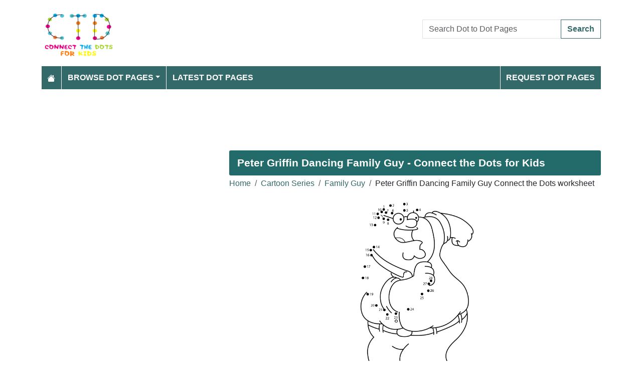

--- FILE ---
content_type: text/html; charset=utf-8
request_url: https://www.connectthedots101.com/worksheet/18574-Peter-Griffin-Dancing-Family-Guy-dot-to-dot
body_size: 5050
content:
<!DOCTYPE html>
<html>
<head>
    <meta charset="utf-8" />
    <meta name="viewport" content="width=device-width, initial-scale=1.0" />
    <title>Peter Griffin Dancing Family Guy dot to dot printable worksheet - Connect The Dots</title>
    <meta name="description" content="Download or print Peter Griffin Dancing Family Guy dot to dot printable worksheet from Family Guy connect the dots category." />
    <meta name="keywords" content="Peter Griffin Dancing Family Guy,Family Guy, Animated, Sitcom,Peter Griffin Dancing Family Guy dot to dot, Peter Griffin Dancing Family Guy connect the dots, Peter Griffin Dancing Family Guy worksheet, Peter Griffin Dancing Family Guy printable worksheet, Peter Griffin Dancing Family Guy online connect the dots, Peter Griffin Dancing Family Guy join the dots, Peter Griffin Dancing Family Guy download, Peter Griffin Dancing Family Guy free" />
    
    
        <meta property="og:image" content="https://www.connectthedots101.com/dot-to-dot/Cartoon-Series/Family-Guy/Peter-Griffin-Dancing-Family-Guy.png" />
        <meta property="og:url" content="https://www.connectthedots101.com/worksheet/18574-Peter-Griffin-Dancing-Family-Guy-dot-to-dot" />
    
        <link href="https://cdn.jsdelivr.net/npm/bootstrap@5.3.6/dist/css/bootstrap.min.css" rel="stylesheet" integrity="sha384-4Q6Gf2aSP4eDXB8Miphtr37CMZZQ5oXLH2yaXMJ2w8e2ZtHTl7GptT4jmndRuHDT" crossorigin="anonymous">
        <link rel="stylesheet" href="/themes/ConnectTheDots101/site.min.css" />
    
    
    

        <link rel="amphtml" href="https://www.connectthedots101.com/amp/worksheet/18574-Peter-Griffin-Dancing-Family-Guy-dot-to-dot" />

    
    <script async src="//pagead2.googlesyndication.com/pagead/js/adsbygoogle.js"></script>
</head>
<body>
    
<header>
    <div class="container">

        <div class="row">
            <div class="col-sm-5"><a href="/"><img src="/themes/connectthedots101/images/logo.png" class="img-fluid my-3" width="150" height="100" /></a></div>
            <div class="col-sm-3 align-self-center text-center">

            </div>
            <div class="col-sm-4 d-flex align-items-center">
                <form class="w-100" action="/search" method="post">
                    <div class="input-group mb-3">
                        <input type="text" class="form-control" placeholder="Search Dot to Dot Pages" aria-label="Search Dot to Dot Pages" aria-describedby="button-addon2" name="search">
                        <div class="input-group-append">
                            <button class="btn btn-outline-primary" type="submit" id="button-addon2" name="btnSearch" value="1">Search</button>
                        </div>

                    </div>
                </form>
            </div>
        </div>

        <nav class="navbar navbar-dark navbar-expand-md">
            <button class="navbar-toggler" type="button" data-bs-toggle="collapse" data-bs-target="#navbarCollapse"
                    aria-controls="navbarCollapse" aria-expanded="false" aria-label="Toggle navigation">
                <span class="navbar-toggler-icon"></span>
            </button>
            <div class="collapse navbar-collapse" id="navbarCollapse">
                <ul class="navbar-nav">
                    <li class="nav-item">
                        <a class="nav-link" href="/">
                            <svg xmlns="http://www.w3.org/2000/svg" width="16" height="16" fill="currentColor" class="bi bi-house-fill" viewBox="0 0 16 16">
                                <path d="M8.707 1.5a1 1 0 0 0-1.414 0L.646 8.146a.5.5 0 0 0 .708.708L8 2.207l6.646 6.647a.5.5 0 0 0 .708-.708L13 5.793V2.5a.5.5 0 0 0-.5-.5h-1a.5.5 0 0 0-.5.5v1.293z" />
                                <path d="m8 3.293 6 6V13.5a1.5 1.5 0 0 1-1.5 1.5h-9A1.5 1.5 0 0 1 2 13.5V9.293z" />
                            </svg>
                        </a>
                    </li>
                    <li class="nav-item dropdown">
                        <a class="nav-link dropdown-toggle" href="/dot-to-dots" id="navbarDropdown" role="button" data-bs-toggle="dropdown" aria-haspopup="true" aria-expanded="false">Browse Dot Pages</a>

                        <ul class="dropdown-menu multi-column columns-2" aria-labelledby="navbarDropdown">
                            <div class="row g-0">
                                    <div class="col-6">
                                        <ul class="multi-column-dropdown">
                                                <li><a class="dropdown-item" href="/Animals-connect-the-dots">Animals</a></li>
                                                <li><a class="dropdown-item" href="/Anime-and-Manga-connect-the-dots">Anime and Manga</a></li>
                                                <li><a class="dropdown-item" href="/Architecture-connect-the-dots">Architecture</a></li>
                                                <li><a class="dropdown-item" href="/Birds-connect-the-dots">Birds</a></li>
                                                <li><a class="dropdown-item" href="/Botanical-connect-the-dots">Botanical</a></li>
                                                <li><a class="dropdown-item" href="/Cartoon-Characters-connect-the-dots">Cartoon Characters</a></li>
                                                <li><a class="dropdown-item" href="/Cartoon-Movies-connect-the-dots">Cartoon Movies</a></li>
                                                <li><a class="dropdown-item" href="/Cartoon-Series-connect-the-dots">Cartoon Series</a></li>
                                                <li><a class="dropdown-item" href="/Cartoons-connect-the-dots">Cartoons</a></li>
                                                <li><a class="dropdown-item" href="/Countries-connect-the-dots">Countries</a></li>
                                                <li><a class="dropdown-item" href="/Dinosaurs-connect-the-dots">Dinosaurs</a></li>
                                                <li><a class="dropdown-item" href="/Education-connect-the-dots">Education</a></li>
                                                <li><a class="dropdown-item" href="/Fashion-connect-the-dots">Fashion</a></li>
                                                <li><a class="dropdown-item" href="/Fishes-connect-the-dots">Fishes</a></li>
                                                <li><a class="dropdown-item" href="/Flowers-connect-the-dots">Flowers</a></li>
                                                <li><a class="dropdown-item" href="/Food-connect-the-dots">Food</a></li>
                                                <li><a class="dropdown-item" href="/Fruits-connect-the-dots">Fruits</a></li>
                                                <li><a class="dropdown-item" href="/Hobbies-connect-the-dots">Hobbies</a></li>
                                                <li><a class="dropdown-item" href="/Holidays-connect-the-dots">Holidays</a></li>
                                        </ul>
                                    </div>
                                    <div class="col-6">
                                        <ul class="multi-column-dropdown">
                                                <li><a class="dropdown-item" href="/Home-and-Office-connect-the-dots">Home and Office</a></li>
                                                <li><a class="dropdown-item" href="/Insects-connect-the-dots">Insects</a></li>
                                                <li><a class="dropdown-item" href="/Military-connect-the-dots">Military</a></li>
                                                <li><a class="dropdown-item" href="/Musical-Instruments-connect-the-dots">Musical Instruments</a></li>
                                                <li><a class="dropdown-item" href="/Mythical-Creatures-connect-the-dots">Mythical Creatures</a></li>
                                                <li><a class="dropdown-item" href="/Others-connect-the-dots">Others</a></li>
                                                <li><a class="dropdown-item" href="/People-connect-the-dots">People</a></li>
                                                <li><a class="dropdown-item" href="/Planets-connect-the-dots">Planets</a></li>
                                                <li><a class="dropdown-item" href="/Religions-connect-the-dots">Religions</a></li>
                                                <li><a class="dropdown-item" href="/Reptiles-connect-the-dots">Reptiles</a></li>
                                                <li><a class="dropdown-item" href="/Sports-connect-the-dots">Sports</a></li>
                                                <li><a class="dropdown-item" href="/Superheroes-connect-the-dots">Superheroes</a></li>
                                                <li><a class="dropdown-item" href="/Technology-connect-the-dots">Technology</a></li>
                                                <li><a class="dropdown-item" href="/Toys-connect-the-dots">Toys</a></li>
                                                <li><a class="dropdown-item" href="/Transporation-connect-the-dots">Transporation</a></li>
                                                <li><a class="dropdown-item" href="/Vegetables-connect-the-dots">Vegetables</a></li>
                                                <li><a class="dropdown-item" href="/Video-Games-connect-the-dots">Video Games</a></li>
                                                <li><a class="dropdown-item" href="/Web-Series-connect-the-dots">Web Series</a></li>
                                        </ul>
                                    </div>
                            </div>
                        </ul>
                    </li>

                    <li class="nav-item">
                        <a class="nav-link" href="/latest-dot-to-dots">Latest Dot Pages</a>
                    </li>

                </ul>
                <ul class="navbar-nav ms-auto">
                    <li class="nav-item">
                        <a class="nav-link" href="/request-dotpages"><span class="mr-2"></span> Request Dot Pages</a>
                    </li>

                </ul>
            </div>
        </nav>
    </div>
</header>
<div class="container mt-2 topbanner">
            <div class="row d-print-none">
            <div class="col-12">
                <!-- ColoringPages101 -->
<ins class="adsbygoogle"
     style="display:block"
     data-ad-client="ca-pub-7574766936848959"
     data-ad-slot="6571675627"
     data-ad-format="horizontal"></ins>
            </div>
        </div>

</div>
    

<div class="vh-100 dot-page-print">
    <img src="/dot-to-dot/Cartoon-Series/Family-Guy/Peter-Griffin-Dancing-Family-Guy.png" />
</div>
<div class="container my-4 d-print-none">
    <div class="row g-2">
        <div class="col-lg-8 order-lg-2">
            <h1>Peter Griffin Dancing Family Guy - Connect the Dots for Kids</h1>
            <div class="my-1">
                <nav aria-label="breadcrumb">
<ol class="breadcrumb">
<li class="breadcrumb-item"><a href="/"> Home</a></li>
<li class="breadcrumb-item"><a href="/Cartoon-Series-connect-the-dots"> Cartoon Series </a></li>
<li class="breadcrumb-item"><a href="/Cartoon-Series/Family-Guy-connect-the-dots"> Family Guy </a></li>
<li class="breadcrumb-item">Peter Griffin Dancing Family Guy Connect the Dots worksheet</li>
</ol>
</nav>


            </div>
            <div class="row g-2">
                <div class="col-md-12">

                    <img src="/dot-to-dot/Cartoon-Series/Family-Guy/Peter-Griffin-Dancing-Family-Guy.png" alt="Peter Griffin Dancing Family Guy" class="mx-auto d-block my-2 img-fluid" style="max-height: 400px; width: auto;" width="927" height="1250" />

                    <a class="btn btn-primary w-100 btn-lg my-3" href="javascript:;" onclick="window.print();">Print this Dot Page</a>
                        <div> Tags: <a href="/search/Peter%20Griffin%20Dancing%20Family%20Guy">Peter Griffin Dancing Family Guy</a>, <a href="/search/Family%20Guy">Family Guy</a>, <a href="/search/Animated">Animated</a>, <a href="/search/Sitcom">Sitcom</a></div>

                </div>
            </div>

                    <div class="row d-print-none">
            <div class="col-12">
                <!-- ColoringPages101 -->
<ins class="adsbygoogle"
     style="display:block"
     data-ad-client="ca-pub-7574766936848959"
     data-ad-slot="6571675627"
     data-ad-format="horizontal"></ins>
            </div>
        </div>

            <h2 class="bg-dark p-3 rounded-1 text-white my-2">More Family Guy dot to dot printable worksheets</h2>
                <div class="row g-2">
                        <div class="col-md-4 col-6">
                            <div class="card h-100 image-box">
    <a href="/worksheet/18601-Vincent-Santiago-Griffin-Family-Guy-dot-to-dot">
        <img class="card-img-top lazy img-fluid position-relative" data-src="/dot-to-dot/Cartoon-Series/Family-Guy/Vincent-Santiago-Griffin-Family-Guy-thumb.png" alt="Vincent Santiago Griffin Family Guy Dot to Dot Worksheet" width="250" height="250">

    </a>
    <div class="card-body">
        <h5 class="card-title"><a href="/worksheet/18601-Vincent-Santiago-Griffin-Family-Guy-dot-to-dot">Vincent Santiago Griffin Family Guy</a></h5>
    </div>
</div>
                        </div>
                        <div class="col-md-4 col-6">
                            <div class="card h-100 image-box">
    <a href="/worksheet/18600-Tricia-Takanawa-Family-Guy-dot-to-dot">
        <img class="card-img-top lazy img-fluid position-relative" data-src="/dot-to-dot/Cartoon-Series/Family-Guy/Tricia-Takanawa-Family-Guy-thumb.png" alt="Tricia Takanawa Family Guy Dot to Dot Worksheet" width="250" height="250">

    </a>
    <div class="card-body">
        <h5 class="card-title"><a href="/worksheet/18600-Tricia-Takanawa-Family-Guy-dot-to-dot">Tricia Takanawa Family Guy</a></h5>
    </div>
</div>
                        </div>
                        <div class="col-md-4 col-6">
                            <div class="card h-100 image-box">
    <a href="/worksheet/18599-Tom-Tucker-Family-Guy-dot-to-dot">
        <img class="card-img-top lazy img-fluid position-relative" data-src="/dot-to-dot/Cartoon-Series/Family-Guy/Tom-Tucker-Family-Guy-thumb.png" alt="Tom Tucker Family Guy Dot to Dot Worksheet" width="250" height="250">

    </a>
    <div class="card-body">
        <h5 class="card-title"><a href="/worksheet/18599-Tom-Tucker-Family-Guy-dot-to-dot">Tom Tucker Family Guy</a></h5>
    </div>
</div>
                        </div>
                        <div class="col-md-4 col-6">
                            <div class="card h-100 image-box">
    <a href="/worksheet/18598-Susie-Swanson-Family-Guy-dot-to-dot">
        <img class="card-img-top lazy img-fluid position-relative" data-src="/dot-to-dot/Cartoon-Series/Family-Guy/Susie-Swanson-Family-Guy-thumb.png" alt="Susie Swanson Family Guy Dot to Dot Worksheet" width="250" height="250">

    </a>
    <div class="card-body">
        <h5 class="card-title"><a href="/worksheet/18598-Susie-Swanson-Family-Guy-dot-to-dot">Susie Swanson Family Guy</a></h5>
    </div>
</div>
                        </div>
                        <div class="col-md-4 col-6">
                            <div class="card h-100 image-box">
    <a href="/worksheet/18597-Stewie-Griffin-with-Rupert-Family-Guy-dot-to-dot">
        <img class="card-img-top lazy img-fluid position-relative" data-src="/dot-to-dot/Cartoon-Series/Family-Guy/Stewie-Griffin-with-Rupert-Family-Guy-thumb.png" alt="Stewie Griffin with Rupert Family Guy Dot to Dot Worksheet" width="250" height="250">

    </a>
    <div class="card-body">
        <h5 class="card-title"><a href="/worksheet/18597-Stewie-Griffin-with-Rupert-Family-Guy-dot-to-dot">Stewie Griffin with Rupert Family Guy</a></h5>
    </div>
</div>
                        </div>
                        <div class="col-md-4 col-6">
                            <div class="card h-100 image-box">
    <a href="/worksheet/18596-Stewie-Griffin-Wearing-Suit-Family-Guy-dot-to-dot">
        <img class="card-img-top lazy img-fluid position-relative" data-src="/dot-to-dot/Cartoon-Series/Family-Guy/Stewie-Griffin-Wearing-Suit-Family-Guy-thumb.png" alt="Stewie Griffin Wearing Suit Family Guy Dot to Dot Worksheet" width="250" height="250">

    </a>
    <div class="card-body">
        <h5 class="card-title"><a href="/worksheet/18596-Stewie-Griffin-Wearing-Suit-Family-Guy-dot-to-dot">Stewie Griffin Wearing Suit Family Guy</a></h5>
    </div>
</div>
                        </div>
                        <div class="col-md-4 col-6">
                            <div class="card h-100 image-box">
    <a href="/worksheet/18595-Stewie-Griffin-Wearing-Casuals-Family-Guy-dot-to-dot">
        <img class="card-img-top lazy img-fluid position-relative" data-src="/dot-to-dot/Cartoon-Series/Family-Guy/Stewie-Griffin-Wearing-Casuals-Family-Guy-thumb.png" alt="Stewie Griffin Wearing Casuals Family Guy Dot to Dot Worksheet" width="250" height="250">

    </a>
    <div class="card-body">
        <h5 class="card-title"><a href="/worksheet/18595-Stewie-Griffin-Wearing-Casuals-Family-Guy-dot-to-dot">Stewie Griffin Wearing Casuals Family Guy</a></h5>
    </div>
</div>
                        </div>
                        <div class="col-md-4 col-6">
                            <div class="card h-100 image-box">
    <a href="/worksheet/18594-Stewie-Griffin-Waiting-Family-Guy-dot-to-dot">
        <img class="card-img-top lazy img-fluid position-relative" data-src="/dot-to-dot/Cartoon-Series/Family-Guy/Stewie-Griffin-Waiting-Family-Guy-thumb.png" alt="Stewie Griffin Waiting Family Guy Dot to Dot Worksheet" width="250" height="250">

    </a>
    <div class="card-body">
        <h5 class="card-title"><a href="/worksheet/18594-Stewie-Griffin-Waiting-Family-Guy-dot-to-dot">Stewie Griffin Waiting Family Guy</a></h5>
    </div>
</div>
                        </div>
                        <div class="col-md-4 col-6">
                            <div class="card h-100 image-box">
    <a href="/worksheet/18593-Stewie-Griffin-Sitting-Family-Guy-dot-to-dot">
        <img class="card-img-top lazy img-fluid position-relative" data-src="/dot-to-dot/Cartoon-Series/Family-Guy/Stewie-Griffin-Sitting-Family-Guy-thumb.png" alt="Stewie Griffin Sitting Family Guy Dot to Dot Worksheet" width="250" height="250">

    </a>
    <div class="card-body">
        <h5 class="card-title"><a href="/worksheet/18593-Stewie-Griffin-Sitting-Family-Guy-dot-to-dot">Stewie Griffin Sitting Family Guy</a></h5>
    </div>
</div>
                        </div>
                        <div class="col-md-4 col-6">
                            <div class="card h-100 image-box">
    <a href="/worksheet/18592-Stewie-Griffin-Happy-Family-Guy-dot-to-dot">
        <img class="card-img-top lazy img-fluid position-relative" data-src="/dot-to-dot/Cartoon-Series/Family-Guy/Stewie-Griffin-Happy-Family-Guy-thumb.png" alt="Stewie Griffin Happy Family Guy Dot to Dot Worksheet" width="250" height="250">

    </a>
    <div class="card-body">
        <h5 class="card-title"><a href="/worksheet/18592-Stewie-Griffin-Happy-Family-Guy-dot-to-dot">Stewie Griffin Happy Family Guy</a></h5>
    </div>
</div>
                        </div>
                        <div class="col-md-4 col-6">
                            <div class="card h-100 image-box">
    <a href="/worksheet/18591-Stewie-Griffin-Family-Guy-dot-to-dot">
        <img class="card-img-top lazy img-fluid position-relative" data-src="/dot-to-dot/Cartoon-Series/Family-Guy/Stewie-Griffin-Family-Guy-thumb.png" alt="Stewie Griffin Family Guy Dot to Dot Worksheet" width="250" height="250">

    </a>
    <div class="card-body">
        <h5 class="card-title"><a href="/worksheet/18591-Stewie-Griffin-Family-Guy-dot-to-dot">Stewie Griffin Family Guy</a></h5>
    </div>
</div>
                        </div>
                        <div class="col-md-4 col-6">
                            <div class="card h-100 image-box">
    <a href="/worksheet/18590-Stan-Thompson-Family-Guy-dot-to-dot">
        <img class="card-img-top lazy img-fluid position-relative" data-src="/dot-to-dot/Cartoon-Series/Family-Guy/Stan-Thompson-Family-Guy-thumb.png" alt="Stan Thompson Family Guy Dot to Dot Worksheet" width="250" height="250">

    </a>
    <div class="card-body">
        <h5 class="card-title"><a href="/worksheet/18590-Stan-Thompson-Family-Guy-dot-to-dot">Stan Thompson Family Guy</a></h5>
    </div>
</div>
                        </div>
                </div>
            <div class="text-end my-2">
                <a href="/Cartoon-Series/Family-Guy-connect-the-dots" class="btn btn-primary">View All Family Guy Dot to Dot Pages</a>
            </div>

        </div>
        <div class="col-lg-4 order-lg-1">
                    <div class="row d-print-none">
            <div class="col-12">
                <!-- ColoringPages101 -->
<ins class="adsbygoogle"
     style="display:block"
     data-ad-client="ca-pub-7574766936848959"
     data-ad-slot="6571675627"
     data-ad-format="vertical"></ins>
            </div>
        </div>

            <div class="m-3"></div>
                <div class="card">
        <div class="card-body tagcloud">
            <a href="/search/a%20bugs%20life" class="tagw_5">a bugs life</a> 
<a href="/search/adybug" class="tagw_5">adybug</a> 
<a href="/search/africa" class="tagw_5">africa</a> 
<a href="/search/after" class="tagw_5">after</a> 
<a href="/search/anime" class="tagw_5">anime</a> 
<a href="/search/Aziz%20Animal%20Crossing" class="tagw_5">Aziz Animal Crossing</a> 
<a href="/search/Batman" class="tagw_5">Batman</a> 
<a href="/search/ben%2010" class="tagw_5">ben 10</a> 
<a href="/search/Beyblade" class="tagw_5">Beyblade</a> 
<a href="/search/Bird" class="tagw_5">Bird</a> 
<a href="/search/birthday" class="tagw_5">birthday</a> 
<a href="/search/birthday%20cake" class="tagw_5">birthday cake</a> 
<a href="/search/captain%20America%20" class="tagw_5">captain America </a> 
<a href="/search/carcharodon%20carcharias" class="tagw_5">carcharodon carcharias</a> 
<a href="/search/Cartoon" class="tagw_5">Cartoon</a> 
<a href="/search/cartoons" class="tagw_5">cartoons</a> 
<a href="/search/dancer" class="tagw_5">dancer</a> 
<a href="/search/Diamond%20Dogs%20Fido%20My%20Little%20Pony" class="tagw_5">Diamond Dogs Fido My Little Pony</a> 
<a href="/search/Dinosaur" class="tagw_4">Dinosaur</a> 
<a href="/search/disney" class="tagw_2">disney</a> 
<a href="/search/disney%20frozen" class="tagw_5">disney frozen</a> 
<a href="/search/Dove" class="tagw_5">Dove</a> 
<a href="/search/Dragon" class="tagw_5">Dragon</a> 
<a href="/search/dragon%20ball" class="tagw_5">dragon ball</a> 
<a href="/search/egypt" class="tagw_5">egypt</a> 
<a href="/search/elephant" class="tagw_5">elephant</a> 
<a href="/search/elmo" class="tagw_5">elmo</a> 
<a href="/search/elsa" class="tagw_5">elsa</a> 
<a href="/search/evil" class="tagw_5">evil</a> 
<a href="/search/fabia" class="tagw_5">fabia</a> 
<a href="/search/federico" class="tagw_5">federico</a> 
<a href="/search/flowers" class="tagw_5">flowers</a> 
<a href="/search/Football" class="tagw_5">Football</a> 
<a href="/search/french" class="tagw_5">french</a> 
<a href="/search/Gabon%20Kirby" class="tagw_5">Gabon Kirby</a> 
<a href="/search/girl" class="tagw_5">girl</a> 
<a href="/search/goku" class="tagw_4">goku</a> 
<a href="/search/Haggis%20MacHaggis%20The%20Ren%20%20Stimpy%20Show" class="tagw_5">Haggis MacHaggis The Ren  Stimpy Show</a> 
<a href="/search/hulk" class="tagw_5">hulk</a> 
<a href="/search/islam" class="tagw_5">islam</a> 
<a href="/search/k%20pop" class="tagw_5">k pop</a> 
<a href="/search/kanchanaburi" class="tagw_5">kanchanaburi</a> 
<a href="/search/Lego" class="tagw_4">Lego</a> 
<a href="/search/Letter%20A" class="tagw_5">Letter A</a> 
<a href="/search/Mammal" class="tagw_5">Mammal</a> 
<a href="/search/Manga" class="tagw_5">Manga</a> 
<a href="/search/mario" class="tagw_5">mario</a> 
<a href="/search/mario%20bros" class="tagw_4">mario bros</a> 
<a href="/search/marvel" class="tagw_5">marvel</a> 
<a href="/search/mermaid" class="tagw_5">mermaid</a> 
<a href="/search/mewtwo" class="tagw_5">mewtwo</a> 
<a href="/search/mickey%20mouse" class="tagw_5">mickey mouse</a> 
<a href="/search/minnie%20mouse" class="tagw_5">minnie mouse</a> 
<a href="/search/Monkey" class="tagw_5">Monkey</a> 
<a href="/search/MONSTER" class="tagw_5">MONSTER</a> 
<a href="/search/moon" class="tagw_5">moon</a> 
<a href="/search/Movies" class="tagw_5">Movies</a> 
<a href="/search/Mrs%20Turner%20Happy%20Fairly%20Odd%20Parents" class="tagw_5">Mrs Turner Happy Fairly Odd Parents</a> 
<a href="/search/Nature" class="tagw_5">Nature</a> 
<a href="/search/paw%20patrol" class="tagw_5">paw patrol</a> 
<a href="/search/pikachu" class="tagw_4">pikachu</a> 
<a href="/search/pokemon" class="tagw_1">pokemon</a> 
<a href="/search/Pok%C3%A9mon%20" class="tagw_5">Pokémon </a> 
<a href="/search/Pokemon%20Croagunk" class="tagw_5">Pokemon Croagunk</a> 
<a href="/search/Pok%C3%A9mon%20Go" class="tagw_5">Pokémon Go</a> 
<a href="/search/Pokemon%20Lillipup" class="tagw_5">Pokemon Lillipup</a> 
<a href="/search/Pokemon%20Lunatone" class="tagw_5">Pokemon Lunatone</a> 
<a href="/search/Pokemon%20Magby" class="tagw_5">Pokemon Magby</a> 
<a href="/search/Pokemon%20Meganium" class="tagw_5">Pokemon Meganium</a> 
<a href="/search/Pokemon%20Ponyta" class="tagw_5">Pokemon Ponyta</a> 
<a href="/search/Polar%20bear%20from%20Total%20Drama" class="tagw_5">Polar bear from Total Drama</a> 
<a href="/search/POLICE" class="tagw_5">POLICE</a> 
<a href="/search/princess" class="tagw_4">princess</a> 
<a href="/search/RABBIT" class="tagw_5">RABBIT</a> 
<a href="/search/roblox" class="tagw_4">roblox</a> 
<a href="/search/Robots" class="tagw_5">Robots</a> 
<a href="/search/saurashtra" class="tagw_5">saurashtra</a> 
<a href="/search/scene" class="tagw_5">scene</a> 
<a href="/search/sheep" class="tagw_5">sheep</a> 
<a href="/search/simpson" class="tagw_5">simpson</a> 
<a href="/search/snowman" class="tagw_5">snowman</a> 
<a href="/search/sonic%20the%20hedgehog" class="tagw_4">sonic the hedgehog</a> 
<a href="/search/spiderman" class="tagw_3">spiderman</a> 
<a href="/search/star%20Wars" class="tagw_5">star Wars</a> 
<a href="/search/super%20hero" class="tagw_5">super hero</a> 
<a href="/search/Superman%20Fishing" class="tagw_5">Superman Fishing</a> 
<a href="/search/The%20Good%20Dinosaur" class="tagw_5">The Good Dinosaur</a> 
<a href="/search/thomas" class="tagw_5">thomas</a> 
<a href="/search/tom%20and%20jerry" class="tagw_5">tom and jerry</a> 
<a href="/search/TRAIN" class="tagw_5">TRAIN</a> 
<a href="/search/Truck" class="tagw_5">Truck</a> 
<a href="/search/unicorn" class="tagw_3">unicorn</a> 
<a href="/search/valencia" class="tagw_5">valencia</a> 
<a href="/search/valentines%20day" class="tagw_5">valentines day</a> 
<a href="/search/Vehicles" class="tagw_5">Vehicles</a> 
<a href="/search/video%20games" class="tagw_5">video games</a> 
<a href="/search/Water" class="tagw_5">Water</a> 
<a href="/search/wonder%20woman" class="tagw_5">wonder woman</a> 
<a href="/search/Xmas" class="tagw_5">Xmas</a> 
<a href="/search/zombies" class="tagw_5">zombies</a> 

        </div>
    </div>

        </div>

    </div>


</div>

    
<footer>

    <div class="bg-dark1 py-2">
        <div class="container">
            <div class="d-flex justify-content-between align-items-center">
                <div> Copyright © 2026 ConnectTheDots101.com. All rights reserved.</div>
                <div>
                        <a href="/contactus">Contact Us</a>
                        <a href="/pages/privacy-policy">Privacy Policy</a>


                </div>
            </div>
        </div>
    </div>

</footer>
    
        <script src="https://cdn.jsdelivr.net/npm/bootstrap@5.3.6/dist/js/bootstrap.bundle.min.js" integrity="sha384-j1CDi7MgGQ12Z7Qab0qlWQ/Qqz24Gc6BM0thvEMVjHnfYGF0rmFCozFSxQBxwHKO" crossorigin="anonymous"></script>
        <script src="https://cdn.jsdelivr.net/npm/vanilla-lazyload@19.1.3/dist/lazyload.min.js"></script>
        <script src="/js/site.min.js"></script>
    
    
    

        

    <script>
  [].forEach.call(document.querySelectorAll('.adsbygoogle'), function(){
    (adsbygoogle = window.adsbygoogle || []).push({});
});
</script>


<!-- Default Statcounter code for Connectthedots101.com
http://www.connectthedots101.com -->
<script type="text/javascript">
var sc_project=10479285; 
var sc_invisible=1; 
var sc_security="b0d1295b"; 
var scJsHost = "https://";
document.write("<sc"+"ript type='text/javascript' src='" +
scJsHost+
"statcounter.com/counter/counter.js'></"+"script>");
</script>
<noscript><div class="statcounter"><a title="Web Analytics"
href="https://statcounter.com/" target="_blank"><img
class="statcounter"
src="https://c.statcounter.com/10479285/0/b0d1295b/0/"
alt="Web Analytics"></a></div></noscript>
<!-- End of Statcounter Code -->
    <div class="overlayLoader"></div>
    <div id="ajaxResult"></div>
        
</body>
</html>

--- FILE ---
content_type: text/html; charset=utf-8
request_url: https://www.google.com/recaptcha/api2/aframe
body_size: 267
content:
<!DOCTYPE HTML><html><head><meta http-equiv="content-type" content="text/html; charset=UTF-8"></head><body><script nonce="m4wPD2LmbnNZFpad-W-JAA">/** Anti-fraud and anti-abuse applications only. See google.com/recaptcha */ try{var clients={'sodar':'https://pagead2.googlesyndication.com/pagead/sodar?'};window.addEventListener("message",function(a){try{if(a.source===window.parent){var b=JSON.parse(a.data);var c=clients[b['id']];if(c){var d=document.createElement('img');d.src=c+b['params']+'&rc='+(localStorage.getItem("rc::a")?sessionStorage.getItem("rc::b"):"");window.document.body.appendChild(d);sessionStorage.setItem("rc::e",parseInt(sessionStorage.getItem("rc::e")||0)+1);localStorage.setItem("rc::h",'1769795148262');}}}catch(b){}});window.parent.postMessage("_grecaptcha_ready", "*");}catch(b){}</script></body></html>